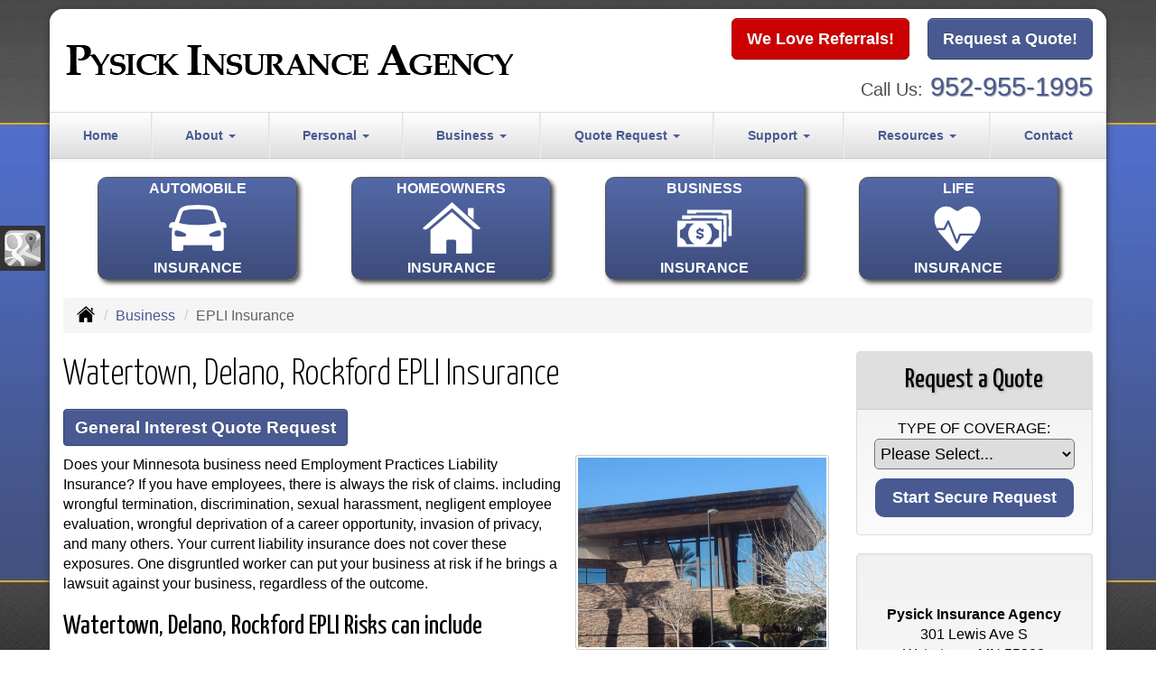

--- FILE ---
content_type: text/html; charset=UTF-8
request_url: https://pysickinsurance.com/business-insurance/epli-insurance
body_size: 8257
content:
<!DOCTYPE html><html lang="en"><head><meta charset="utf-8"><meta http-equiv="X-UA-Compatible" content="IE=Edge" /><title>EPLI, Employment Practices Liability Insurance in Watertown Minnesota - Pysick Insurance Agency</title><meta name="viewport" content="width=device-width, initial-scale=1"><meta name="robots" content="index, follow"><meta name="description" content="We can provide you a free quote for your Employment Practices Liability Insurance (EPLI) coverage in Minnesota."><link rel="canonical" href="https://pysickinsurance.com/business-insurance/epli-insurance"><base href="https://pysickinsurance.com/"><link rel="stylesheet" href="https://maxcdn.bootstrapcdn.com/bootstrap/3.3.4/css/bootstrap.min.css"><link rel="stylesheet" href="https://maxcdn.bootstrapcdn.com/bootstrap/3.3.4/css/bootstrap-theme.min.css"><link rel="stylesheet" href="https://maxcdn.bootstrapcdn.com/font-awesome/4.6.2/css/font-awesome.min.css"><link href="https://fonts.googleapis.com/css?family=Yanone+Kaffeesatz:300,400" rel="stylesheet"><link rel="stylesheet" href="design/1620/style.php/style.scss"><!--[if lt IE 9]><link rel="stylesheet" href="design/1620/ie.css"><script src="https://oss.maxcdn.com/html5shiv/3.7.2/html5shiv.min.js"></script><script src="https://oss.maxcdn.com/respond/1.4.2/respond.min.js"></script><![endif]--><!--[if lt IE 8]><link rel="stylesheet" href="https://alicorsolutions.com/scripts/4.2/css/bootstrap-ie7.css"><![endif]--><link rel="icon" href="files/icon-144.png"><link rel="shortcut icon" href="files/favicon.ico"><link rel="apple-touch-icon" sizes="57x57" href="files/icon-57.png" /><link rel="apple-touch-icon" sizes="72x72" href="files/icon-72.png" /><link rel="apple-touch-icon" sizes="114x114" href="files/icon-114.png" /><link rel="apple-touch-icon" sizes="144x144" href="files/icon-144.png" /><meta name="twitter:card" content="summary" /><meta name="twitter:image" content="https://pysickinsurance.com/files/logo.png" /><meta property="og:url" content="https://pysickinsurance.com/business-insurance/epli-insurance"><meta property="og:type" content="website"><meta property="og:title" content="EPLI, Employment Practices Liability Insurance in Watertown Minnesota - Pysick Insurance Agency"><meta property="og:description" content="We can provide you a free quote for your Employment Practices Liability Insurance (EPLI) coverage in Minnesota.">	<meta property="og:image" content="https://alicorsolutions.com/img/usr/common/epli.jpg">
	<meta property="og:image:secure_url" content="https://alicorsolutions.com/img/usr/common/epli.jpg" />
    <meta name="thumbnail" content="https://alicorsolutions.com/img/usr/common/epli.jpg" />
</head><body class="body-page"><div class="boxed-wrapper"><div class="boxed-content"><div class="container"><div class="row"><div class="col-xs-12"><div class="body-wrapper"><header class="masthead"><div class="container"><div class="row"><div class="col-xs-12 col-sm-7 header-logo" style="position:relative;"><a href="https://pysickinsurance.com"><img src="files/logo.png" id="logo" alt="Pysick Insurance Agency"></a></div><div class="col-xs-12 col-sm-5"><div class="get-a-quote"><a href="https://secureformsolutions.com/form/pysickinsurance.com/refer" class="btn btn-primary btn-lg btn-referrals">We Love Referrals!</a>&nbsp;  &nbsp;  &nbsp;<a href="https://pysickinsurance.com/online-insurance-quotes" class="btn btn-primary btn-lg">Request a Quote!</a></div><div class="phone-number"><small>Call Us:</small>&nbsp;<a href="tel:9529551995" class="phone-link">952-955-1995</a></div><div class="clear"></div></div></div></div><div class="navbar navbar-default" role="navigation"><div class="container"><div class="navbar-header"><button type="button" class="navbar-toggle collapsed" data-toggle="collapse" data-target="#navigation" aria-expanded="false" aria-controls="navigation"><span class="sr-only">Toggle navigation</span><span class="icon-bar"></span><span class="icon-bar"></span><span class="icon-bar"></span></button><a class="navbar-brand visible-xs" href="#">Menu</a></div><div class="collapse navbar-collapse" id="navigation"><ul class="nav nav-justified navbar-nav"><li><a href="https://pysickinsurance.com/" target="_self" aria-label="Home">Home</a></li><li class="dropdown drop-cols-1"><a target="_self" href="https://pysickinsurance.com/about" class="dropdown-toggle disabled" data-toggle="dropdown" role="button" aria-label="About">About <span class="caret"></span></a><ul class="dropdown-menu"><li><a target="_blank" href="https://www.google.com/search?client=firefox-b-1-d&tbm=lcl&ei=osuwXKqsMIvf0gLz-qpY&q=Pysick+Insurance+Agency+watertown&oq=Pysick+Insurance+Agency+watertown&gs_l=psy-ab.3...2594.4124.0.5576.2.2.0.0.0.0.182.361.0j2.2.0....0...1c.1.64.psy-ab..0.1.179...33i10" aria-label="Google Reviews">Google Reviews</a></li></ul></li><li class="dropdown drop-cols-2 hidden-sm"><a target="_self" href="https://pysickinsurance.com/personal-insurance" class="dropdown-toggle disabled" data-toggle="dropdown" role="button" aria-label="Personal">Personal <span class="caret"></span></a><ul class="dropdown-menu"><li><a target="_self" href="https://pysickinsurance.com/personal-insurance/atv-insurance" aria-label="ATV">ATV</a></li><li><a target="_self" href="https://pysickinsurance.com/personal-insurance/car-insurance" aria-label="Auto Insurance">Auto Insurance</a></li><li><a target="_self" href="https://pysickinsurance.com/personal-insurance/boat-insurance" aria-label="Boat &amp; Watercraft">Boat &amp; Watercraft</a></li><li><a target="_self" href="https://pysickinsurance.com/personal-insurance/collector-car-insurance" aria-label="Collector Car">Collector Car</a></li><li><a target="_self" href="https://pysickinsurance.com/personal-insurance/condo-insurance" aria-label="Condo Insurance">Condo Insurance</a></li><li><a target="_self" href="https://pysickinsurance.com/personal-insurance/flood-insurance" aria-label="Flood Insurance">Flood Insurance</a></li><li><a target="_self" href="https://pysickinsurance.com/personal-insurance/home-insurance" aria-label="Homeowners Insurance">Homeowners Insurance</a></li><li><a target="_self" href="https://pysickinsurance.com/personal-insurance/annuities" aria-label="Individual Annuities">Individual Annuities</a></li><li><a target="_self" href="https://pysickinsurance.com/personal-insurance/disability-insurance" aria-label="Individual Disability">Individual Disability</a></li><li><a target="_self" href="https://pysickinsurance.com/personal-insurance/individual-health-insurance" aria-label="Individual Health Insurance">Individual Health Insurance</a></li><li><a target="_self" href="https://pysickinsurance.com/personal-insurance/individual-life-insurance" aria-label="Individual Life Insurance">Individual Life Insurance</a></li><li><a target="_self" href="https://pysickinsurance.com/personal-insurance/long-term-care" aria-label="Long Term Care">Long Term Care</a></li><li><a target="_self" href="https://pysickinsurance.com/personal-insurance/mobile-home-insurance" aria-label="Manufactured / Mobile Home">Manufactured / Mobile Home</a></li><li><a target="_self" href="https://pysickinsurance.com/personal-insurance/medicare-supplement" aria-label="Medicare Supplements">Medicare Supplements</a></li><li><a target="_self" href="https://pysickinsurance.com/personal-insurance/rv-motorhome-insurance" aria-label="Motor Home">Motor Home</a></li><li><a target="_self" href="https://pysickinsurance.com/personal-insurance/motorcycle-insurance" aria-label="Motorcycle Insurance">Motorcycle Insurance</a></li><li><a target="_self" href="https://pysickinsurance.com/personal-insurance/umbrella-insurance" aria-label="Personal Umbrella">Personal Umbrella</a></li><li><a target="_self" href="https://pysickinsurance.com/personal-insurance/recreational-vehicle-insurance" aria-label="Recreational Vehicle">Recreational Vehicle</a></li><li><a target="_self" href="https://pysickinsurance.com/personal-insurance/renters-insurance" aria-label="Renters Insurance">Renters Insurance</a></li><li><a target="_self" href="https://pysickinsurance.com/personal-insurance/sr22-insurance" aria-label="SR 22">SR 22</a></li></ul></li><li class="dropdown drop-cols-3 hidden-sm"><a target="_self" href="https://pysickinsurance.com/business-insurance" class="dropdown-toggle disabled" data-toggle="dropdown" role="button" aria-label="Business">Business <span class="caret"></span></a><ul class="dropdown-menu"><li><a target="_self" href="https://pysickinsurance.com/business-insurance/apartment-building-insurance" aria-label="Apartment Building Owners">Apartment Building Owners</a></li><li><a target="_self" href="https://pysickinsurance.com/business-insurance/bond-insurance" aria-label="Bonds">Bonds</a></li><li><a target="_self" href="https://pysickinsurance.com/business-insurance/builders-risk-insurance" aria-label="Builders Risk">Builders Risk</a></li><li><a target="_self" href="https://pysickinsurance.com/business-insurance/business-owners-policy" aria-label="Business Owners Policy (BOP)">Business Owners Policy (BOP)</a></li><li><a target="_self" href="https://pysickinsurance.com/business-insurance/commercial-auto-insurance" aria-label="Commercial Auto">Commercial Auto</a></li><li><a target="_self" href="https://pysickinsurance.com/business-insurance/commercial-property-insurance" aria-label="Commercial Property">Commercial Property</a></li><li><a target="_self" href="https://pysickinsurance.com/business-insurance/commercial-umbrella-insurance" aria-label="Commercial Umbrella">Commercial Umbrella</a></li><li><a target="_self" href="https://pysickinsurance.com/business-insurance/condo-assoc-owners-insurance" aria-label="Condo Association">Condo Association</a></li><li><a target="_self" href="https://pysickinsurance.com/business-insurance/contractors-insurance" aria-label="Contractors">Contractors</a></li><li><a target="_self" href="https://pysickinsurance.com/business-insurance/cyber-liability-insurance" aria-label="Cyber Liability">Cyber Liability</a></li><li><a target="_self" href="https://pysickinsurance.com/business-insurance/directors-officers-insurance" aria-label="Directors &amp; Officers">Directors &amp; Officers</a></li><li class="active"><a target="_self" href="https://pysickinsurance.com/business-insurance/epli-insurance" aria-label="EPLI Insurance">EPLI Insurance</a></li><li><a target="_self" href="https://pysickinsurance.com/business-insurance/errors-omissions-insurance" aria-label="Errors and Omissions">Errors and Omissions</a></li><li><a target="_self" href="https://pysickinsurance.com/business-insurance/farm-insurance" aria-label="Farm &amp; Ranch">Farm &amp; Ranch</a></li><li><a target="_self" href="https://pysickinsurance.com/business-insurance/liability-insurance" aria-label="General Liability">General Liability</a></li><li><a target="_self" href="https://pysickinsurance.com/business-insurance/group-health-insurance" aria-label="Group Health Insurance">Group Health Insurance</a></li><li><a target="_self" href="https://pysickinsurance.com/business-insurance/group-life-insurance" aria-label="Group Life Insurance">Group Life Insurance</a></li><li><a target="_self" href="https://pysickinsurance.com/business-insurance/hotel-insurance" aria-label="Hotel / Motel">Hotel / Motel</a></li><li><a target="_self" href="https://pysickinsurance.com/business-insurance/inland-marine-insurance" aria-label="Inland Marine Insurance">Inland Marine Insurance</a></li><li><a target="_self" href="https://pysickinsurance.com/business-insurance/jewelers-insurance" aria-label="Jewelers Insurance">Jewelers Insurance</a></li><li><a target="_self" href="https://pysickinsurance.com/business-insurance/nonprofit-insurance" aria-label="Non-Profit">Non-Profit</a></li><li><a target="_self" href="https://pysickinsurance.com/business-insurance/professional-liability-insurance" aria-label="Professional Liability">Professional Liability</a></li><li><a target="_self" href="https://pysickinsurance.com/business-insurance/restaurant-insurance" aria-label="Restaurant">Restaurant</a></li><li><a target="_self" href="https://pysickinsurance.com/business-insurance/retail-store-insurance" aria-label="Retail Stores">Retail Stores</a></li><li><a target="_self" href="https://pysickinsurance.com/business-insurance/self-storage" aria-label="Self Storage Insurance">Self Storage Insurance</a></li><li><a target="_self" href="https://pysickinsurance.com/business-insurance/special-event-insurance" aria-label="Special Event Insurance">Special Event Insurance</a></li><li><a target="_self" href="https://pysickinsurance.com/business-insurance/trucking-insurance" aria-label="Truck &amp; Trucking">Truck &amp; Trucking</a></li><li><a target="_self" href="https://pysickinsurance.com/business-insurance/woodworkers-insurance" aria-label="Woodworkers Insurance">Woodworkers Insurance</a></li><li><a target="_self" href="https://pysickinsurance.com/business-insurance/workers-comp-insurance" aria-label="Workers Compensation">Workers Compensation</a></li><li><a target="_self" href="https://pysickinsurance.com/business-insurance/auto-body-shop-insurance" aria-label="Auto Body Shops">Auto Body Shops</a></li></ul></li><li class="dropdown drop-cols-3"><a target="_self" href="https://pysickinsurance.com/online-insurance-quotes" class="dropdown-toggle disabled" data-toggle="dropdown" role="button" aria-label="Quote&nbsp;Request">Quote&nbsp;Request <span class="caret"></span></a><ul class="dropdown-menu"><li><a target="_self" href="https://secureformsolutions.com/form/pysickinsurance.com/apartmentowners" aria-label="Apartment Building Owners">Apartment Building Owners</a></li><li><a target="_self" href="https://secureformsolutions.com/form/pysickinsurance.com/auto" aria-label="Auto Insurance">Auto Insurance</a></li><li><a target="_self" href="https://secureformsolutions.com/form/pysickinsurance.com/boat" aria-label="Boat &amp; Watercraft">Boat &amp; Watercraft</a></li><li><a target="_self" href="https://secureformsolutions.com/form/pysickinsurance.com/bonds" aria-label="Bonds">Bonds</a></li><li><a target="_self" href="https://secureformsolutions.com/form/pysickinsurance.com/builders_risk" aria-label="Builders Risk">Builders Risk</a></li><li><a target="_self" href="https://secureformsolutions.com/form/pysickinsurance.com/business" aria-label="Business Owners Policy (BOP)">Business Owners Policy (BOP)</a></li><li><a target="_self" href="https://secureformsolutions.com/form/pysickinsurance.com/commauto" aria-label="Commercial Auto">Commercial Auto</a></li><li><a target="_self" href="https://secureformsolutions.com/form/pysickinsurance.com/comm_building" aria-label="Commercial Property">Commercial Property</a></li><li><a target="_self" href="https://secureformsolutions.com/form/pysickinsurance.com/condo" aria-label="Condo Association">Condo Association</a></li><li><a target="_self" href="https://secureformsolutions.com/form/pysickinsurance.com/condominium" aria-label="Condo Insurance">Condo Insurance</a></li><li><a target="_self" href="https://secureformsolutions.com/form/pysickinsurance.com/contractors" aria-label="Contractors">Contractors</a></li><li><a target="_self" href="https://secureformsolutions.com/form/pysickinsurance.com/cyberliability" aria-label="Cyber Liability">Cyber Liability</a></li><li><a target="_self" href="https://secureformsolutions.com/form/pysickinsurance.com/dando" aria-label="Directors &amp; Officers">Directors &amp; Officers</a></li><li><a target="_self" href="https://secureformsolutions.com/form/pysickinsurance.com/horse" aria-label="Equine Insurance">Equine Insurance</a></li><li><a target="_self" href="https://secureformsolutions.com/form/pysickinsurance.com/eando" aria-label="Errors and Omissions">Errors and Omissions</a></li><li><a target="_self" href="https://secureformsolutions.com/form/pysickinsurance.com/farm" aria-label="Farm &amp; Ranch">Farm &amp; Ranch</a></li><li><a target="_self" href="https://secureformsolutions.com/form/pysickinsurance.com/flood" aria-label="Flood Insurance">Flood Insurance</a></li><li><a target="_self" href="https://secureformsolutions.com/form/pysickinsurance.com/general" aria-label="General Interest">General Interest</a></li><li><a target="_self" href="https://secureformsolutions.com/form/pysickinsurance.com/liability" aria-label="General Liability">General Liability</a></li><li><a target="_self" href="https://secureformsolutions.com/form/pysickinsurance.com/grouphealth" aria-label="Group Health Insurance">Group Health Insurance</a></li><li><a target="_self" href="https://secureformsolutions.com/form/pysickinsurance.com/grouplife" aria-label="Group Life Insurance">Group Life Insurance</a></li><li><a target="_self" href="https://secureformsolutions.com/form/pysickinsurance.com/homeowners" aria-label="Homeowners Insurance">Homeowners Insurance</a></li><li><a target="_self" href="https://secureformsolutions.com/form/pysickinsurance.com/hotel" aria-label="Hotel / Motel">Hotel / Motel</a></li><li><a target="_self" href="https://secureformsolutions.com/form/pysickinsurance.com/annuity" aria-label="Individual Annuities">Individual Annuities</a></li><li><a target="_self" href="https://secureformsolutions.com/form/pysickinsurance.com/disability" aria-label="Individual Disability">Individual Disability</a></li><li><a target="_self" href="https://secureformsolutions.com/form/pysickinsurance.com/health" aria-label="Individual Health Insurance">Individual Health Insurance</a></li><li><a target="_self" href="https://secureformsolutions.com/form/pysickinsurance.com/life" aria-label="Individual Life Insurance">Individual Life Insurance</a></li><li><a target="_self" href="https://secureformsolutions.com/form/pysickinsurance.com/jewelers" aria-label="Jewelers Insurance">Jewelers Insurance</a></li><li><a target="_self" href="https://secureformsolutions.com/form/pysickinsurance.com/jewelry" aria-label="Jewelry Floaters">Jewelry Floaters</a></li><li><a target="_self" href="https://secureformsolutions.com/form/pysickinsurance.com/ltc" aria-label="Long Term Care">Long Term Care</a></li><li><a target="_self" href="https://secureformsolutions.com/form/pysickinsurance.com/mobilehome" aria-label="Manufactured / Mobile Home">Manufactured / Mobile Home</a></li><li><a target="_self" href="https://secureformsolutions.com/form/pysickinsurance.com/medicare" aria-label="Medicare Supplements">Medicare Supplements</a></li><li><a target="_self" href="https://secureformsolutions.com/form/pysickinsurance.com/motorcycle" aria-label="Motorcycle Insurance">Motorcycle Insurance</a></li><li><a target="_self" href="https://secureformsolutions.com/form/pysickinsurance.com/nonprofit" aria-label="Non-Profit">Non-Profit</a></li><li><a target="_self" href="https://secureformsolutions.com/form/pysickinsurance.com/umbrella" aria-label="Personal Umbrella">Personal Umbrella</a></li><li><a target="_self" href="https://secureformsolutions.com/form/pysickinsurance.com/profliability" aria-label="Professional Liability">Professional Liability</a></li><li><a target="_self" href="https://secureformsolutions.com/form/pysickinsurance.com/rv" aria-label="Recreational Vehicle">Recreational Vehicle</a></li><li><a target="_self" href="https://secureformsolutions.com/form/pysickinsurance.com/renters" aria-label="Renters Insurance">Renters Insurance</a></li><li><a target="_self" href="https://secureformsolutions.com/form/pysickinsurance.com/restaurantquote" aria-label="Restaurant">Restaurant</a></li><li><a target="_self" href="https://secureformsolutions.com/form/pysickinsurance.com/truck" aria-label="Truck &amp; Trucking">Truck &amp; Trucking</a></li><li><a target="_self" href="https://secureformsolutions.com/form/pysickinsurance.com/woodquote" aria-label="Woodworkers Insurance">Woodworkers Insurance</a></li><li><a target="_self" href="https://secureformsolutions.com/form/pysickinsurance.com/workcomp" aria-label="Workers Compensation">Workers Compensation</a></li><li><a target="_self" href="https://secureformsolutions.com/form/pysickinsurance.com/autobody" aria-label="Auto Body Shops">Auto Body Shops</a></li><li><a target="_self" href="https://secureformsolutions.com/form/pysickinsurance.com/business_quick" aria-label="Business Quick Quote">Business Quick Quote</a></li></ul></li><li class="dropdown drop-cols-1"><a target="_self" href="https://pysickinsurance.com/customer-support" class="dropdown-toggle disabled" data-toggle="dropdown" role="button" aria-label="Support">Support <span class="caret"></span></a><ul class="dropdown-menu"><li><a target="_self" href="https://pysickinsurance.com/customer-support/payments-and-claims" aria-label="Payments &amp; Claims">Payments &amp; Claims</a></li><li><a target="_self" href="https://secureformsolutions.com/form/pysickinsurance.com/add_driver" aria-label="Add Driver Request Form">Add Driver Request Form</a></li><li><a target="_self" href="https://secureformsolutions.com/form/pysickinsurance.com/addvehicle" aria-label="Add a Vehicle Form">Add a Vehicle Form</a></li><li><a target="_self" href="https://secureformsolutions.com/form/pysickinsurance.com/autoid" aria-label="Auto ID Card Request">Auto ID Card Request</a></li><li><a target="_self" href="https://secureformsolutions.com/form/pysickinsurance.com/certrequest" aria-label="Certificate of Insurance">Certificate of Insurance</a></li><li><a target="_self" href="https://secureformsolutions.com/form/pysickinsurance.com/address" aria-label="Change of Address Form">Change of Address Form</a></li><li><a target="_self" href="https://secureformsolutions.com/form/pysickinsurance.com/claim" aria-label="Online Claim Form
">Online Claim Form
</a></li><li><a target="_self" href="https://secureformsolutions.com/form/pysickinsurance.com/plrenewal" aria-label="Personal Renewal Review">Personal Renewal Review</a></li><li><a target="_self" href="https://secureformsolutions.com/form/pysickinsurance.com/policychange" aria-label="Policy Change Request">Policy Change Request</a></li><li><a target="_self" href="https://secureformsolutions.com/form/pysickinsurance.com/feedback" aria-label="Questions & Comments">Questions & Comments</a></li><li><a target="_self" href="https://secureformsolutions.com/form/pysickinsurance.com/remove_driver" aria-label="Remove Driver Form">Remove Driver Form</a></li><li><a target="_self" href="https://secureformsolutions.com/form/pysickinsurance.com/removevehicle" aria-label="Remove Vehicle Form">Remove Vehicle Form</a></li></ul></li><li class="dropdown drop-cols-1 hidden-sm"><a target="_self" href="https://pysickinsurance.com/customer-resources" class="dropdown-toggle disabled" data-toggle="dropdown" role="button" aria-label="Resources">Resources <span class="caret"></span></a><ul class="dropdown-menu"><li><a target="_self" href="https://pysickinsurance.com/customer-resources/insurance-companies" aria-label="Our Companies">Our Companies</a></li><li><a target="_self" href="https://pysickinsurance.com/customer-resources/links" aria-label="Helpful Links">Helpful Links</a></li><li><a target="_self" href="https://pysickinsurance.com/customer-resources/glossary" aria-label="Common Insurance Terms">Common Insurance Terms</a></li><li><a target="_self" href="https://pysickinsurance.com/customer-resources/privacy" aria-label="Privacy Policy Statement">Privacy Policy Statement</a></li><li><a target="_self" href="https://pysickinsurance.com/customer-resources/sitemap" aria-label="Site Map">Site Map</a></li><li><a target="_self" href="https://secureformsolutions.com/form/pysickinsurance.com/refer" aria-label="Refer a Friend">Refer a Friend</a></li></ul></li><li><a href="https://pysickinsurance.com/contact" target="_self" aria-label="Contact">Contact</a></li></ul></div></div></div></header><div class="container hidden-xs"><div class="row"><div class="buttons"><div class="col-xs-3"><a href="personal-insurance/car-insurance" class="buttons-button">AUTOMOBILE<div class="button-image-wrapper"><img src="https://alicorsolutions.com/cdn/icon/64/ffffff/car-insurance.png" alt="" class="button-image"></div>INSURANCE</a></div><div class="col-xs-3"><a href="personal-insurance/home-insurance" class="buttons-button">HOMEOWNERS<div class="button-image-wrapper"><img src="https://alicorsolutions.com/cdn/icon/64/ffffff/home-insurance.png" alt="" class="button-image"></div>INSURANCE</a></div><div class="col-xs-3"><a href="business-insurance" class="buttons-button">BUSINESS<div class="button-image-wrapper"><img src="https://alicorsolutions.com/cdn/icon/64/ffffff/business-insurance.png" alt="" class="button-image"></div>INSURANCE</a></div><div class="col-xs-3"><a href="personal-insurance/individual-life-insurance" class="buttons-button">LIFE<div class="button-image-wrapper"><img src="https://alicorsolutions.com/cdn/icon/64/ffffff/life.png" alt="" class="button-image"></div>INSURANCE</a></div></div></div></div><div class="sticky-social-container hidden-xs"><ul class="sticky-social"><li><a href="https://goo.gl/maps/CRYUdhMkrSq" class="clearfix" aria-label="Visit Google Places (opens in a new tab)" target="_blank"><img src="https://alicorsolutions.com/cdn/social/hot/google.png" alt="" aria-hidden="true"> <span class="social-title">Google Places</span></a></li></ul></div><div class="content-wrapper"><div class="container"><div class="row"><div class="col-md-12 hidden-xs"><ul class="breadcrumb"><li><a href="./"><img alt="Home Page" src="https://alicorsolutions.com/cdn/icon/64/000000/home.png"></a> <span class="divider"></span></li><li><a href="https://pysickinsurance.com/business-insurance">Business</a> <span class="divider"></span></li><li class="active">EPLI Insurance</li></ul></div></div><div class="row"><main class="col-xs-12 col-sm-7 col-md-8 col-lg-9"><h1>Watertown, Delano, Rockford EPLI Insurance</h1>
	<div>
		<a href="https://secureformsolutions.com/form/pysickinsurance.com/general" class="btn btn-primary btn-arrowquote">
                            General Interest  Quote Request            		</a>
	</div>
<img class="page-thumbnail" alt="Watertown, Delano, Rockford EPLI Insurance" src="https://alicorsolutions.com/img/usr/common/epli.jpg"><p>Does your Minnesota business need Employment Practices Liability Insurance?  If you have employees, there is always the risk of claims. including wrongful termination, discrimination, sexual harassment, negligent employee evaluation, wrongful deprivation of a career opportunity, invasion of privacy, and many others.  Your current liability insurance does not cover these exposures.  One disgruntled worker can put your business at risk if he brings a lawsuit against your business, regardless of the outcome.</p>
<h2>Watertown, Delano, Rockford EPLI Risks can include</h2>
  <ul>
   <li>Wrongful Termination</li>
   <li>Discrimination</li>
   <li>Sexual Harassment</li>
   <li>Negligent Employee Evaluation</li>
   <li>Wrongful deprivation of a career opportunity</li>
   <li>Invasion of Privacy</li>
	</ul>
<p>Our trained professionals at Pysick Insurance Agency can help you sort through employee human resources and other compliance issues and help reduce your risk.  EPLI is a type of liability insurance covering claims made by workers who are suing the company for violating their legal rights as employees.</p>
<p>It provides a protection for an employer in the event of claims made by employees, former employees or possibly future employees.  The best defense against this risk is knowing the laws in your state and having policies and procedures that meet or exceed and have a comprehensive EPLI in place before anything happens.</p>
<p>Employees can file law suits at no cost or risk to them, and they win 70% of jury trials.  Call our office today and protect your business by adding this coverage to your existing business package.</p>    

	</main><div class="side-menu hidden-xs col-sm-5 col-md-4 col-lg-3"><div class="well well-qq"><div class="qq-vertical"><h3>Request a Quote</h3><form method="post" action="https://secureformsolutions.com/form/pysickinsurance.com/general" class="quick-quote" name="quick_quote" id="qq-side"><label for="qq_interest">Type of Coverage:</label><select name="qq_interest" id="qq_interest" class="qq-interest" onchange="document.getElementById('qq-side').action=this.value;"><option value="https://secureformsolutions.com/form/pysickinsurance.com/general">Please Select...</option><option value="https://secureformsolutions.com/form/pysickinsurance.com/apartmentowners">Apartment Building Owners</option><option value="https://secureformsolutions.com/form/pysickinsurance.com/auto">Auto Insurance</option><option value="https://secureformsolutions.com/form/pysickinsurance.com/boat">Boat &amp; Watercraft</option><option value="https://secureformsolutions.com/form/pysickinsurance.com/bonds">Bonds</option><option value="https://secureformsolutions.com/form/pysickinsurance.com/builders_risk">Builders Risk</option><option value="https://secureformsolutions.com/form/pysickinsurance.com/business">Business Owners Policy (BOP)</option><option value="https://secureformsolutions.com/form/pysickinsurance.com/commauto">Commercial Auto</option><option value="https://secureformsolutions.com/form/pysickinsurance.com/comm_building">Commercial Property</option><option value="https://secureformsolutions.com/form/pysickinsurance.com/condo">Condo Association</option><option value="https://secureformsolutions.com/form/pysickinsurance.com/condominium">Condo Insurance</option><option value="https://secureformsolutions.com/form/pysickinsurance.com/contractors">Contractors</option><option value="https://secureformsolutions.com/form/pysickinsurance.com/cyberliability">Cyber Liability</option><option value="https://secureformsolutions.com/form/pysickinsurance.com/dando">Directors &amp; Officers</option><option value="https://secureformsolutions.com/form/pysickinsurance.com/horse">Equine Insurance</option><option value="https://secureformsolutions.com/form/pysickinsurance.com/eando">Errors and Omissions</option><option value="https://secureformsolutions.com/form/pysickinsurance.com/farm">Farm &amp; Ranch</option><option value="https://secureformsolutions.com/form/pysickinsurance.com/flood">Flood Insurance</option><option value="https://secureformsolutions.com/form/pysickinsurance.com/general">General Interest</option><option value="https://secureformsolutions.com/form/pysickinsurance.com/liability">General Liability</option><option value="https://secureformsolutions.com/form/pysickinsurance.com/grouphealth">Group Health Insurance</option><option value="https://secureformsolutions.com/form/pysickinsurance.com/grouplife">Group Life Insurance</option><option value="https://secureformsolutions.com/form/pysickinsurance.com/homeowners">Homeowners Insurance</option><option value="https://secureformsolutions.com/form/pysickinsurance.com/hotel">Hotel / Motel</option><option value="https://secureformsolutions.com/form/pysickinsurance.com/annuity">Individual Annuities</option><option value="https://secureformsolutions.com/form/pysickinsurance.com/disability">Individual Disability</option><option value="https://secureformsolutions.com/form/pysickinsurance.com/health">Individual Health Insurance</option><option value="https://secureformsolutions.com/form/pysickinsurance.com/life">Individual Life Insurance</option><option value="https://secureformsolutions.com/form/pysickinsurance.com/jewelers">Jewelers Insurance</option><option value="https://secureformsolutions.com/form/pysickinsurance.com/jewelry">Jewelry Floaters</option><option value="https://secureformsolutions.com/form/pysickinsurance.com/ltc">Long Term Care</option><option value="https://secureformsolutions.com/form/pysickinsurance.com/mobilehome">Manufactured / Mobile Home</option><option value="https://secureformsolutions.com/form/pysickinsurance.com/medicare">Medicare Supplements</option><option value="https://secureformsolutions.com/form/pysickinsurance.com/motorcycle">Motorcycle Insurance</option><option value="https://secureformsolutions.com/form/pysickinsurance.com/nonprofit">Non-Profit</option><option value="https://secureformsolutions.com/form/pysickinsurance.com/umbrella">Personal Umbrella</option><option value="https://secureformsolutions.com/form/pysickinsurance.com/profliability">Professional Liability</option><option value="https://secureformsolutions.com/form/pysickinsurance.com/rv">Recreational Vehicle</option><option value="https://secureformsolutions.com/form/pysickinsurance.com/renters">Renters Insurance</option><option value="https://secureformsolutions.com/form/pysickinsurance.com/restaurantquote">Restaurant</option><option value="https://secureformsolutions.com/form/pysickinsurance.com/truck">Truck &amp; Trucking</option><option value="https://secureformsolutions.com/form/pysickinsurance.com/woodquote">Woodworkers Insurance</option><option value="https://secureformsolutions.com/form/pysickinsurance.com/workcomp">Workers Compensation</option><option value="https://secureformsolutions.com/form/pysickinsurance.com/autobody">Auto Body Shops</option><option value="https://secureformsolutions.com/form/pysickinsurance.com/business_quick">Business Quick Quote</option></select><input type="submit" value="Start Secure Request" class="qq-submit"></form></div></div><div class="well well-contact"><div class="well-well"><div id="fb-root"></div><script async defer crossorigin="anonymous" src="https://connect.facebook.net/en_US/sdk.js#xfbml=1&version=v8.0" nonce="5Gzm78KB"></script><div class="fb-like" data-href="https://pysickinsurance.com" data-width="" data-layout="button_count" data-action="like" data-size="small" data-share="true"></div></div><div class="well-well"><strong>Pysick Insurance Agency</strong><br />301 Lewis Ave S<br />Watertown, MN 55388<br /><a href="https://pysickinsurance.com/contact">Get Map</a><br /><strong>Phone: <a href="tel:9529551995" class="phone-link">952-955-1995</a></strong><br />Fax: 952-955-2880<br /><a href="https://secureformsolutions.com/form/pysickinsurance.com/contact" aria-label="Secure Contact Form">Contact Us</a></div></div><div class="well well-affiliates"><img src="https://alicorsolutions.com/cdn/image/pia.png" alt="PIA" style="max-width:140px;"></a></div></div></div></div></div><div class="carriers-scroll"><div class="carriers-scroller" aria-hidden="true">

<script type="text/javascript">
<!--
/***********************************************
* Conveyor belt slideshow script Dynamic Drive DHTML code library (www.dynamicdrive.com)
* This notice MUST stay intact for legal use
* Visit Dynamic Drive at http://www.dynamicdrive.com/ for full source code
***********************************************/

//Specify the slider's width (in pixels)

var sliderwidth="px"
//Specify the slider's height
var sliderheight="75px"
//Specify the slider's slide speed (larger is faster 1-10)
var slidespeed=2
//configure background color:
slidebgcolor="transparent"


//Specify the slider's images
var leftrightslide=new Array()
var finalslide=''

leftrightslide[0]='<img src="https://alicorsolutions.com/img_folders/logos/allstate.jpg" alt="Allstate logo">';
leftrightslide[1]='<img src="https://alicorsolutions.com/img_folders/logos/bs.jpg" alt="Berkley Surety logo">';
leftrightslide[2]='<img src="https://alicorsolutions.com/img_folders/logos/cna.gif" alt="CNA logo">';
leftrightslide[3]='<img src="https://alicorsolutions.com/img_folders/logos/nationwide.jpg" alt="Nationwide logo">';
leftrightslide[4]='<img src="https://alicorsolutions.com/img_folders/logos/travelers07.jpg" alt="Travelers logo">';
leftrightslide[5]='<img src="https://alicorsolutions.com/img_folders/logos/aaa.gif" alt="AAA logo">';
leftrightslide[6]='<img src="https://alicorsolutions.com/img_folders/logos/bcbs.jpg" alt="BCBS logo">';
leftrightslide[7]='<img src="https://alicorsolutions.com/img_folders/logos/cnasurety.gif" alt="CNA Surety logo">';
leftrightslide[8]='<img src="https://alicorsolutions.com/img_folders/logos/cwg.gif" alt="Continental Western logo">';
leftrightslide[9]='<img src="https://alicorsolutions.com/img_folders/logos/Foremost.gif" alt="Foremost logo">';
leftrightslide[10]='<img src="https://alicorsolutions.com/img_folders/logos/hagerty.jpg" alt="Hagerty logo">';
leftrightslide[11]='<img src="https://alicorsolutions.com/img_folders/logos/progressive.gif" alt="Progressive logo">';
leftrightslide[12]='<img src="https://alicorsolutions.com/img_folders/logos/safeco.jpg" alt="Safeco logo">';
leftrightslide[13]='<img src="https://alicorsolutions.com/img_folders/logos/stateauto.jpg" alt="State Auto logo">';


//Specify gap between each image (use HTML):
var imagegap="&nbsp;&nbsp;&nbsp;&nbsp;&nbsp;"

//Specify pixels gap between each slideshow rotation (use integer):
var slideshowgap=5

////NO NEED TO EDIT BELOW THIS LINE////////////

var copyspeed=slidespeed
leftrightslide='<nobr>'+leftrightslide.join(imagegap)+'</nobr>'
var iedom=document.all||document.getElementById
if (iedom)
document.write('<span id="temp" style="visibility:hidden;position:absolute;top:-100px;left:-15000px">'+leftrightslide+'</span>')
var actualwidth=''
var cross_slide, ns_slide

function fillup(){
if (iedom){
cross_slide=document.getElementById? document.getElementById("test2") : document.all.test2
cross_slide2=document.getElementById? document.getElementById("test3") : document.all.test3
cross_slide.innerHTML=cross_slide2.innerHTML=leftrightslide
actualwidth=document.all? cross_slide.offsetWidth : document.getElementById("temp").offsetWidth
cross_slide2.style.left=actualwidth+slideshowgap+"px"
}
else if (document.layers){
ns_slide=document.ns_slidemenu.document.ns_slidemenu2
ns_slide2=document.ns_slidemenu.document.ns_slidemenu3
ns_slide.document.write(leftrightslide)
ns_slide.document.close()
actualwidth=ns_slide.document.width
ns_slide2.left=actualwidth+slideshowgap
ns_slide2.document.write(leftrightslide)
ns_slide2.document.close()
}
lefttime=setInterval("slideleft()",30)
}
window.onload=fillup

function slideleft(){
if (iedom){
if (parseInt(cross_slide.style.left)>(actualwidth*(-1)+8))
cross_slide.style.left=parseInt(cross_slide.style.left)-copyspeed+"px"
else
cross_slide.style.left=parseInt(cross_slide2.style.left)+actualwidth+slideshowgap+"px"

if (parseInt(cross_slide2.style.left)>(actualwidth*(-1)+8))
cross_slide2.style.left=parseInt(cross_slide2.style.left)-copyspeed+"px"
else
cross_slide2.style.left=parseInt(cross_slide.style.left)+actualwidth+slideshowgap+"px"

}
else if (document.layers){
if (ns_slide.left>(actualwidth*(-1)+8))
ns_slide.left-=copyspeed
else
ns_slide.left=ns_slide2.left+actualwidth+slideshowgap

if (ns_slide2.left>(actualwidth*(-1)+8))
ns_slide2.left-=copyspeed
else
ns_slide2.left=ns_slide.left+actualwidth+slideshowgap
}
}


if (iedom||document.layers){
with (document){
document.write('<table border="0" cellspacing="0" cellpadding="0" style="width:100%"><td>')
if (iedom){
write('<div style="position:relative;width:'+sliderwidth+';height:'+sliderheight+';overflow:hidden">')
write('<div style="position:absolute;width:'+sliderwidth+';height:'+sliderheight+';background-color:'+slidebgcolor+'" onMouseover="copyspeed=0" onMouseout="copyspeed=slidespeed">')
write('<div id="test2" style="position:absolute;left:0px;top:0px"></div>')
write('<div id="test3" style="position:absolute;left:-1000px;top:0px"></div>')
write('</div></div>')
}
else if (document.layers){
write('<ilayer width='+sliderwidth+' height='+sliderheight+' name="ns_slidemenu" bgColor='+slidebgcolor+'>')
write('<layer name="ns_slidemenu2" left=0 top=0 onMouseover="copyspeed=0" onMouseout="copyspeed=slidespeed"></layer>')
write('<layer name="ns_slidemenu3" left=0 top=0 onMouseover="copyspeed=0" onMouseout="copyspeed=slidespeed"></layer>')
write('</ilayer>')
}
document.write('</td></table>')
}
}
// -->
</script>

</div>
</div><footer><div class="container"><div class="visible-xs"><div class="social-nav-container"><a href="https://goo.gl/maps/CRYUdhMkrSq" target="_blank" aria-label="Visit Google Local (opens in a new tab)"><em class="fa fa-map-o"></em><span class="sr-only">Google Local</span></a></div></div><div class="row columns hidden-xs"><div class="hidden-xs col-sm-3"><ul><li class="footer-column-first"><a href="customer-resources/sitemap" aria-label="Site Map">Navigation</a></li><li><a href="https://pysickinsurance.com/">Home</a></li><li><a href="https://pysickinsurance.com/about">About</a></li><li><a href="https://pysickinsurance.com/online-insurance-quotes">Quote&nbsp;Request</a></li><li><a href="https://pysickinsurance.com/customer-support">Support</a></li><li><a href="https://pysickinsurance.com/customer-resources">Resources</a></li><li><a href="https://pysickinsurance.com/customer-support/payments-and-claims">Payments &amp; Claims</a></li><li><a href="https://pysickinsurance.com/customer-resources/insurance-companies">Our Companies</a></li><li><a href="https://pysickinsurance.com/contact">Contact</a></li><li><a href="https://pysickinsurance.com/customer-resources/privacy">Privacy Policy Statement</a></li></ul></div><div class="col-sm-3"><ul><li class="footer-column-first"><a href="personal-insurance" aria-label="Personal">Personal Lines</a></li><li><a href="https://pysickinsurance.com/personal-insurance/car-insurance">Auto Insurance</a></li><li><a href="https://pysickinsurance.com/personal-insurance/home-insurance">Homeowners Insurance</a></li><li><a href="https://pysickinsurance.com/personal-insurance/individual-life-insurance">Individual Life Insurance</a></li><li><a href="https://pysickinsurance.com/personal-insurance/individual-health-insurance">Individual Health Insurance</a></li><li><a href="https://pysickinsurance.com/personal-insurance/motorcycle-insurance">Motorcycle Insurance</a></li><li><a href="https://pysickinsurance.com/personal-insurance/boat-insurance">Boat &amp; Watercraft</a></li><li><a href="https://pysickinsurance.com/personal-insurance/flood-insurance">Flood Insurance</a></li><li><a href="https://pysickinsurance.com/personal-insurance/renters-insurance">Renters Insurance</a></li></ul></div><div class="col-sm-3"><ul><li class="footer-column-first"><a href="business-insurance" aria-label="Business">Commercial Lines</a></li><li><a href="https://pysickinsurance.com/business-insurance/business-owners-policy">Business Owners Policy (BOP)</a></li><li><a href="https://pysickinsurance.com/business-insurance/liability-insurance">General Liability</a></li><li><a href="https://pysickinsurance.com/business-insurance/commercial-auto-insurance">Commercial Auto</a></li><li><a href="https://pysickinsurance.com/business-insurance/workers-comp-insurance">Workers Compensation</a></li><li><a href="https://pysickinsurance.com/business-insurance/bond-insurance">Bonds</a></li><li><a href="https://pysickinsurance.com/business-insurance/group-health-insurance">Group Health Insurance</a></li><li><a href="https://pysickinsurance.com/business-insurance/commercial-property-insurance">Commercial Property</a></li><li><a href="https://pysickinsurance.com/business-insurance/commercial-umbrella-insurance">Commercial Umbrella</a></li></ul></div><div class="col-sm-3"><ul><li class="footer-column-first"><a href="online-insurance-quotes" aria-label="Quote Request">Quote Request Forms</a></li><li><a href="https://secureformsolutions.com/form/pysickinsurance.com/apartmentowners" target="_self" aria-label="Apartment Building Owners">Apartment Building Owners</a></li><li><a href="https://secureformsolutions.com/form/pysickinsurance.com/auto" target="_self" aria-label="Auto Insurance">Auto Insurance</a></li><li><a href="https://secureformsolutions.com/form/pysickinsurance.com/boat" target="_self" aria-label="Boat &amp; Watercraft">Boat &amp; Watercraft</a></li><li><a href="https://secureformsolutions.com/form/pysickinsurance.com/bonds" target="_self" aria-label="Bonds">Bonds</a></li><li><a href="https://secureformsolutions.com/form/pysickinsurance.com/builders_risk" target="_self" aria-label="Builders Risk">Builders Risk</a></li><li><a href="https://secureformsolutions.com/form/pysickinsurance.com/business" target="_self" aria-label="Business Owners Policy (BOP)">Business Owners Policy (BOP)</a></li><li><a href="https://secureformsolutions.com/form/pysickinsurance.com/commauto" target="_self" aria-label="Commercial Auto">Commercial Auto</a></li><li><a href="https://secureformsolutions.com/form/pysickinsurance.com/comm_building" target="_self" aria-label="Commercial Property">Commercial Property</a></li><li><a href="https://secureformsolutions.com/form/pysickinsurance.com/condo" target="_self" aria-label="Condo Association">Condo Association</a></li><li><a href="https://secureformsolutions.com/form/pysickinsurance.com/condominium" target="_self" aria-label="Condo Insurance">Condo Insurance</a></li></ul></div></div><div class="row"><div class="col-xs-12"><div class="contact-horizontal">301 Lewis Ave S&nbsp;Watertown, MN 55388 | <strong>Phone: <a href="tel:9529551995" class="phone-link">952-955-1995</a></strong> | Fax: 952-955-2880&nbsp;| <a href="https://secureformsolutions.com/form/pysickinsurance.com/contact" aria-label="Secure Contact Form">Contact Us</a> | <a href="https://pysickinsurance.com/contact">Get Map</a></div></div></div><div class="row"><div class="col-xs-12"><div class="footer-cities">Located in <a href="contact">Watertown, Minnesota</a>.&nbsp;We also serve the Albertville, Delano, Maple Plain, St Michael,  and Waconia areas.&nbsp;- Licensed in&nbsp;Minnesota and &nbsp;Wisconsin</div></div></div><div class="row"><div class="col-xs-12"><div class="footer-copyright">Site by: <a href="https://alicorsolutions.com/" target="_blank" aria-label="Visit Alicor Solutions (opens in a new tab)">AlicorSolutions.com</a>&nbsp;&bullet;&nbsp;&copy; 2026 Pysick Insurance Agency</div></div></div></div></footer></div></div></div></div></div><div class="boxed-background"></div></div><script src="https://ajax.googleapis.com/ajax/libs/jquery/1.12.4/jquery.min.js"></script><script src="https://maxcdn.bootstrapcdn.com/bootstrap/3.3.4/js/bootstrap.min.js"></script><script src="https://alicorsolutions.com/scripts/4.2/js/jssor.slider.mini.js"></script><script>
	var jsOptions = {
		SlideDuration: 750,
		AutoPlayInterval: 3250,
		Fade: false,
		ArrowNavigatorOptions: {
			AutoCenter: 2
		},
		BulletNavigatorOptions: {
			AutoCenter: 1
		},
	};
</script><script src="https://alicorsolutions.com/scripts/4.2/js/shared.js"></script><script src="design/1620/script.js"></script><script>
            function getCookie(name) {
                var v = document.cookie.match('(^|;) ?' + name + '=([^;]*)(;|$)');
                return v ? v[2] : null;
            }
        </script></body></html>
